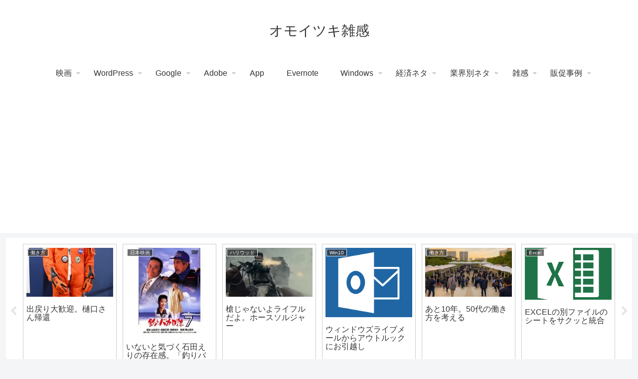

--- FILE ---
content_type: text/html; charset=utf-8
request_url: https://www.google.com/recaptcha/api2/aframe
body_size: 267
content:
<!DOCTYPE HTML><html><head><meta http-equiv="content-type" content="text/html; charset=UTF-8"></head><body><script nonce="yjdKmEcz3_JKvZDel51p4w">/** Anti-fraud and anti-abuse applications only. See google.com/recaptcha */ try{var clients={'sodar':'https://pagead2.googlesyndication.com/pagead/sodar?'};window.addEventListener("message",function(a){try{if(a.source===window.parent){var b=JSON.parse(a.data);var c=clients[b['id']];if(c){var d=document.createElement('img');d.src=c+b['params']+'&rc='+(localStorage.getItem("rc::a")?sessionStorage.getItem("rc::b"):"");window.document.body.appendChild(d);sessionStorage.setItem("rc::e",parseInt(sessionStorage.getItem("rc::e")||0)+1);localStorage.setItem("rc::h",'1769616052701');}}}catch(b){}});window.parent.postMessage("_grecaptcha_ready", "*");}catch(b){}</script></body></html>